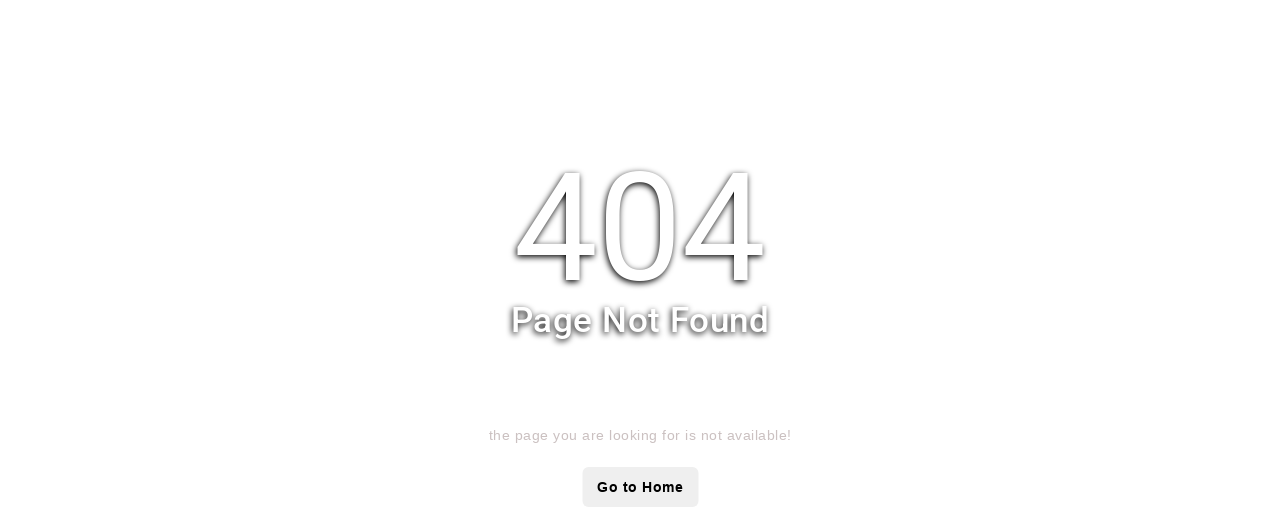

--- FILE ---
content_type: application/javascript; charset=UTF-8
request_url: https://islandriddimstv.com/runtime.cd7631c75ae72d64.js
body_size: 1841
content:
(()=>{"use strict";var e,v={},m={};function a(e){var f=m[e];if(void 0!==f)return f.exports;var r=m[e]={id:e,loaded:!1,exports:{}};return v[e].call(r.exports,r,r.exports,a),r.loaded=!0,r.exports}a.m=v,e=[],a.O=(f,r,d,i)=>{if(!r){var t=1/0;for(n=0;n<e.length;n++){for(var[r,d,i]=e[n],l=!0,c=0;c<r.length;c++)(!1&i||t>=i)&&Object.keys(a.O).every(p=>a.O[p](r[c]))?r.splice(c--,1):(l=!1,i<t&&(t=i));if(l){e.splice(n--,1);var o=d();void 0!==o&&(f=o)}}return f}i=i||0;for(var n=e.length;n>0&&e[n-1][2]>i;n--)e[n]=e[n-1];e[n]=[r,d,i]},a.n=e=>{var f=e&&e.__esModule?()=>e.default:()=>e;return a.d(f,{a:f}),f},a.d=(e,f)=>{for(var r in f)a.o(f,r)&&!a.o(e,r)&&Object.defineProperty(e,r,{enumerable:!0,get:f[r]})},a.f={},a.e=e=>Promise.all(Object.keys(a.f).reduce((f,r)=>(a.f[r](e,f),f),[])),a.u=e=>(76===e?"common":e)+"."+{76:"42071c5e2c14347e",161:"9a814c803e35f127",177:"0ce0b75aed9a0347",193:"0b247a73c172936e",208:"427ee7cb8986cac5",214:"6194ca99d3ff0d5a",285:"5962b2ddcbecb877",300:"2c2dec36fbbdc05f",353:"fed6fd9eacc063ab",355:"01e22fa5922342ec",409:"8344b76d42d05f68",413:"c4ff7953f5a919c0",421:"17001672f8994a7c",425:"a5966ecb38058025",437:"1d0d0700c0e8f81d",483:"ef5ffaa9d5928ba2",553:"4f25e29522c30fb6",584:"d9416935419670ad",603:"04c9b0e33048ebdf",658:"45add253568c87db",721:"688d01aa336a15d7",779:"23c6e93742ca86e3",817:"dc3188d241ce0c40",853:"663416761195aa52",923:"670bc2e146ddce7e",984:"32833cb67cf95b39",998:"6a6ec263d4a9500b"}[e]+".js",a.miniCssF=e=>{},a.o=(e,f)=>Object.prototype.hasOwnProperty.call(e,f),(()=>{var e={},f="webview:";a.l=(r,d,i,n)=>{if(e[r])e[r].push(d);else{var t,l;if(void 0!==i)for(var c=document.getElementsByTagName("script"),o=0;o<c.length;o++){var b=c[o];if(b.getAttribute("src")==r||b.getAttribute("data-webpack")==f+i){t=b;break}}t||(l=!0,(t=document.createElement("script")).type="module",t.charset="utf-8",t.timeout=120,a.nc&&t.setAttribute("nonce",a.nc),t.setAttribute("data-webpack",f+i),t.src=a.tu(r)),e[r]=[d];var u=(g,p)=>{t.onerror=t.onload=null,clearTimeout(s);var h=e[r];if(delete e[r],t.parentNode&&t.parentNode.removeChild(t),h&&h.forEach(_=>_(p)),g)return g(p)},s=setTimeout(u.bind(null,void 0,{type:"timeout",target:t}),12e4);t.onerror=u.bind(null,t.onerror),t.onload=u.bind(null,t.onload),l&&document.head.appendChild(t)}}})(),a.r=e=>{typeof Symbol<"u"&&Symbol.toStringTag&&Object.defineProperty(e,Symbol.toStringTag,{value:"Module"}),Object.defineProperty(e,"__esModule",{value:!0})},a.nmd=e=>(e.paths=[],e.children||(e.children=[]),e),(()=>{var e;a.tt=()=>(void 0===e&&(e={createScriptURL:f=>f},typeof trustedTypes<"u"&&trustedTypes.createPolicy&&(e=trustedTypes.createPolicy("angular#bundler",e))),e)})(),a.tu=e=>a.tt().createScriptURL(e),a.p="",(()=>{var e={121:0};a.f.j=(d,i)=>{var n=a.o(e,d)?e[d]:void 0;if(0!==n)if(n)i.push(n[2]);else if(121!=d){var t=new Promise((b,u)=>n=e[d]=[b,u]);i.push(n[2]=t);var l=a.p+a.u(d),c=new Error;a.l(l,b=>{if(a.o(e,d)&&(0!==(n=e[d])&&(e[d]=void 0),n)){var u=b&&("load"===b.type?"missing":b.type),s=b&&b.target&&b.target.src;c.message="Loading chunk "+d+" failed.\n("+u+": "+s+")",c.name="ChunkLoadError",c.type=u,c.request=s,n[1](c)}},"chunk-"+d,d)}else e[d]=0},a.O.j=d=>0===e[d];var f=(d,i)=>{var c,o,[n,t,l]=i,b=0;if(n.some(s=>0!==e[s])){for(c in t)a.o(t,c)&&(a.m[c]=t[c]);if(l)var u=l(a)}for(d&&d(i);b<n.length;b++)a.o(e,o=n[b])&&e[o]&&e[o][0](),e[o]=0;return a.O(u)},r=self.webpackChunkwebview=self.webpackChunkwebview||[];r.forEach(f.bind(null,0)),r.push=f.bind(null,r.push.bind(r))})()})();